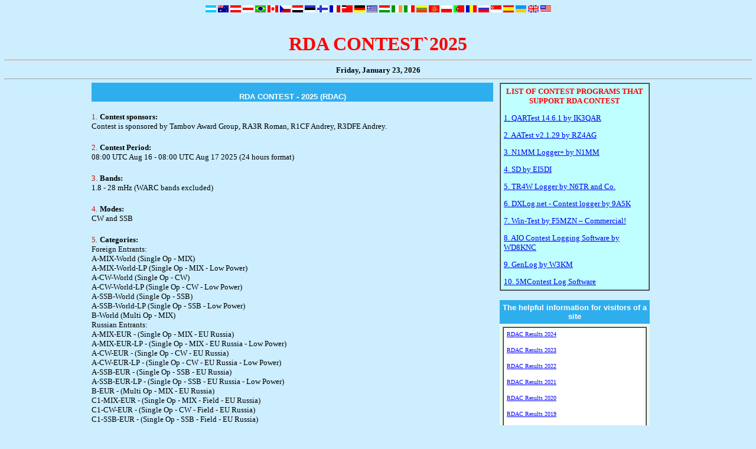

--- FILE ---
content_type: text/html
request_url: http://www.rdaward.org/rdac1.htm
body_size: 24810
content:
<html>
<head>

	<title>RDA CONTEST</title>
<meta http-equiv="Content-Type" content="text/html; charset=windows-1251">
</head>
<body BGCOLOR="CCEEFF" TEXT="000000">
<div align=center>
<p>
<img src="flags.gif">
<br><br>
<center>
<font size=6 color=red><b>RDA CONTEST`2025</b></font>
<font size=1 color="#000099"><b>
</font>
</b>
</font>
<br>
</center>
<hr width=100% align="center">
<center>
<small>
<SCRIPT LANGUAGE="JavaScript">
<!--
function MakeArray(n) {
	this.length = n
	return this
}
monthNames = new MakeArray(12)
monthNames[1] = "January"
monthNames[2] = "February"
monthNames[3] = "March"
monthNames[4] = "April"
monthNames[5] = "May"
monthNames[6] = "June"
monthNames[7] = "July"
monthNames[8] = "August"
monthNames[9] = "September"
monthNames[10] = "October"
monthNames[11] = "November"
monthNames[12] = "December"
dayNames = new MakeArray(7)
dayNames[1] = "Sunday"
dayNames[2] = "Monday"
dayNames[3] = "Tuesday"
dayNames[4] = "Wednesday"
dayNames[5] = "Thursday"
dayNames[6] = "Friday"
dayNames[7] = "Saturday"

function customDateString() {
	currentDate = new Date()
	var theDay = dayNames[currentDate.getDay() + 1]
	var theMonth = monthNames[currentDate.getMonth() + 1]
	msie4 = ((navigator.appName == "Microsoft Internet Explorer") && (parseInt(navigator.appVersion) >= 4 ));
	if (msie4) {
	    var theYear = currentDate.getYear()
	}
	else {
	     var theYear = currentDate.getYear() +1900
	}
	return theDay + ", " + theMonth + " " + currentDate.getDate() + ", " + theYear
}
//-->
</SCRIPT>
</HEAD>
<BODY bgcolor="#FFFFFF">
<center>
<B>
<SCRIPT LANGUAGE="JavaScript">
document.write(customDateString())
</SCRIPT>
<small>
<B>
</center>
</BODY>
<hr width=100% align="center">
<center>
<table width="970" border="0" cellpadding="0" cellspacing="0">
  <tr>
    <td width="5" bgcolor="#eafaff" valign="top" rowspan="2"> 
		


	
	</td>
  </tr>	
  <tr>
    <td width="1900" valign="top">

		  <!-- Начало левой колонки --> 
          
		  <TABLE bgcolor="#2faeee" cellspacing=0 border=0 cellpadding=0 width=100%>
	        <tr>
			 <td width="100%" height="1" align="center"></td>
			</tr>
			<TR><TD valign=center><font face="Arial Cyr, Helvetica" color="#ffffff" size=2>
	        &nbsp; <B><center>RDA CONTEST - 2025 (RDAC)</center></B></FONT></a>
	        </TD></TR>
			<tr>
			  <td width="100%" height="1" align="center"></td>
			</tr>
		  </TABLE>
<p>
<div class="small"><font face="Arial Cyr" size="2" color="#CA1304">1.</font>
<font size=2><b>Contest sponsors:</b></font></a><br>
<font size="2">
Contest is sponsored by Tambov Award Group, RA3R Roman, R1CF Andrey, R3DFE Andrey.</FONT></div>
<br>

<div class="small"><font face="Arial Cyr" size="2" color="#CA1304">2.</font>
<font size=2><b>Contest Period:</b></font></a><br>
<font size="2">
08:00 UTC Aug 16 - 08:00 UTC Aug 17 2025 (24 hours format)
</FONT></div>
<br>

<div class="small"><font face="Arial Cyr" size="2" color="#CA1304">3.</font>
<font size=2><b>Bands:</b></font></a><br>
<font size="2">
1.8 - 28 mHz (WARC bands excluded)
</FONT></div>
<br>

<div class="small"><font face="Arial Cyr" size="2" color="#CA1304">4.</font>
<font size=2><b>Modes:</b></font></a><br>
<font size="2">
CW and SSB
</FONT></div>
<br>

<div class="small"><font face="Arial Cyr" size="2" color="#CA1304">5.</font>
<font size=2><b>Categories:</b></font></a><br>
<font size="2">
Foreign Entrants:<br>

A-MIX-World (Single Op - MIX)<br>
A-MIX-World-LP (Single Op - MIX - Low Power)<br>
A-CW-World (Single Op - CW)<br>
A-CW-World-LP (Single Op - CW - Low Power)<br>
A-SSB-World (Single Op - SSB)<br>
A-SSB-World-LP (Single Op - SSB - Low Power)<br>
B-World (Multi Op - MIX)<br>

Russian Entrants:<br>

A-MIX-EUR - (Single Op - MIX - EU Russia)<br>
A-MIX-EUR-LP - (Single Op - MIX - EU Russia - Low Power)<br>
A-CW-EUR - (Single Op - CW - EU Russia)<br>
A-CW-EUR-LP - (Single Op - CW - EU Russia - Low Power)<br>
A-SSB-EUR - (Single Op - SSB - EU Russia)<br>
A-SSB-EUR-LP - (Single Op - SSB - EU Russia - Low Power)<br>
B-EUR - (Multi Op - MIX - EU Russia)<br>
C1-MIX-EUR - (Single Op - MIX - Field - EU Russia)<br>
C1-CW-EUR - (Single Op - CW - Field - EU Russia)<br>
C1-SSB-EUR - (Single Op - SSB - Field - EU Russia)<br>
C2-MIX-EUR - (Multi Op - MIX - Field - EU Russia)<br>

<p>

A-MIX-ASR - (Single Op - MIX - АS Russia)<br>
A-MIX-ASR-LP - (Single Op - MIX - АS Russia - Low Power)<br>
A-CW-ASR - (Single Op - CW - AS Russia)<br>
A-CW-ASR-LP - (Single Op - CW - AS Russia - Low Power)<br>
A-SSB-ASR - (Single Op - SSB - АS Russia)<br>
A-SSB-ASR-LP - (Single Op - SSB - АS Russia - Low Power)<br>
B-ASR - (Multi Op - MIX - АS Russia)<br>
C1-MIX-ASR - (Single Op - MIX - Field - АS Russia)<br>
C1-CW-ASR - (Single Op - CW - Field - АS Russia)<br>
C1-SSB-ASR - (Single Op - SSB - Field - АS Russia)<br>
C2-MIX-ASR - (Multi Op - MIX - Field - АS Russia)<br>

<p>
Notes:<br>
5.1. Only one category may be entered.<br>
5.2. С1 и С2 field category entrants must not use fixed stations and antenna systems; Using household 220V circuit is permitted; Portable operation "/p" designator must be used if the operation takes place from the participant's home oblast, in other cases it is not a mandatory requirement.<br>
5.3. All categories of entrants are allowed to use packet and WEB clusters. Self spotting is allowed.<br>
5.4 Amateur radio operators who do not have officially issued Russian call signs, who work from new territories or who have left them, will be counted as Russian stations.<br>
5.5. Radio stations operating from new territories are required to transmit the control number:<br>
Donetskaya - DO00<br>
Khersonskaya - HE00<br>
Luganskaya - LU00<br>
Zaporozhskaya - ZP00<br>
Amateur radio operators working from territories to which the RDA area is assigned transmit the RDA number according to the official list.<br>

</FONT></div>
<br>

<div class="small"><font face="Arial Cyr" size="2" color="#CA1304">6.</font>
<font size=2><b>Band changes:</b></font></a><br>
<font size="2">
6.1 Single-op stations are not limited with band changes; Only one signal can be transmitted at any given time, violation of this rule forces disqualification of an entrant.<br>
6.2 MOST stations only one signal can be transmitted at any given time. Exception: two signals on different bands are allowed if and only if the station on another (only one) “multiplier” band picked up a new multiplier.<br>
6.3 Contacts violating 6.2 rule, should be shown in the log, they will neither be counted nor penalized for an entrant, but counted for the station contacted.<br>
</FONT></div>
<br>

<div class="small"><font face="Arial Cyr" size="2" color="#CA1304">7.</font>
<font size=2><b>Dupes:</b></font></a><br>
<font size="2">
7.1 Dupes are contacts made with the same station on the same band and mode. All of MIXED category entrants can work the same station on both CW and SSB.<br>
7.2 CW contacts made in the SSB portion of the band, and SSB contacts made in the CW portion of the band are prohibited. Violation of this rule leads to disqualification.<br>
7.3 Entrants are strongly advised to leave DUPES in the log file. Dupe contacts are not penalized; one does not have to mark them in the electronic log submission, dupes should be marked in the paper log submissions only. If the first contact between stations is valid, dupes have 0 points value. If the first contact is not valid, the second (dupe) contact is accepted.<br>
DO NOT DELETE DUPES!<br>
</FONT></div>
<br>

<div class="small"><font face="Arial Cyr" size="2" color="#CA1304">8.</font>
<font size=2><b>Exchange:</b></font></a><br>
<font size="2">
8.1. Stations outside of Russia must give a signal report + QSO number, starting with 001; serial numbers are to be in chronological order regardless of the bands used.<br>
8.2. Russian stations must give a signal report + RDA number (for example TB02).<br>
</FONT></div>
<br>

<div class="small"><font face="Arial Cyr" size="2" color="#CA1304">9.</font>
<font size=2><b>QSO Points:</b></font></a><br>
<font size="2">
9.1. Russian stations:<br>
- QSO with your own country (Russia on your continent) – 1 point;<br>
- QSO with Russia on another continent - 2 points;<br>
- QSO with a different country on your continent – 3 points;<br>
- QSO with a С1 или С2 field entrant - 10 points;<br>
- QSO with another continent – 5 points.<br>
9.2. Non-Russian stations:<br>
- QSO with Russian station – 10 points (regardless of continent).<br>
9.3. Kaliningrad (UA2) is a separate DXCC entity and a separate Oblast, but points for QSO with Kaliningrad are counted as for European Russia.<br>

</FONT></div>
<br>

<div class="small"><font face="Arial Cyr" size="2" color="#CA1304">10.</font>
<font size=2><b>Multipliers:</b></font></a><br>
<font size="2">
10.1. Russian  stations:  DXCC Entities on every band + RDA districts irrespective of band.<br>
10.2. Non-Russian stations: RDA Districts.<br>
</FONT></div>
<br>

<div class="small"><font face="Arial Cyr" size="2" color="#CA1304">11.</font>
<font size=2><b>Final Score:</b></font></a><br>
<font size="2">
11.1. Foreign entrants:<br>
- the final score is the result of the total QSO points multiplied by the sum of RDA districts.<br>
11.2. Russian entrants:<br>
- the final score is the result of the total QSO points multiplied by the sum of RDA districts and country multipliers.<br>
</FONT></div>
<br>

<div class="small"><font face="Arial Cyr" size="2" color="#CA1304">12.</font>
<font size=2><b>Penalties:</b></font></a><br>
<font size="2">
QSO is penalized (not credited) for the following:<br>
- incorrectly logged calls (Bad Call);<br>
- incorrectly logged exchange numbers;<br> 
- QSO is not present in the other station log (NIL);<br>
- QSO time in entrant's log and other station's log difference is more than 3 minutes (except systematic computer errors);<br>
- QSO bands or modes in entrant's log and other station's log differ.<br>
</FONT></div>
<br>

<div class="small"><font face="Arial Cyr" size="2" color="#CA1304">13.</font>
<font size=2><b>Analysis</b></font></a><br>
<font size="2">
RDAC uses total computerised control. Every paper log submission is manually entered into computer. If a computer logging program was used in the contest, or used to transcribe a paper log submission, the contest sponsors ask entrants to send us their electronic log.<br>
RDAC Contest Committee decisions are final.<br>
</FONT></div>
<br>

<div class="small"><font face="Arial Cyr" size="2" color="#CA1304">14.</font>
<font size=2><b>General Log Submission Requirements</b></font></a><br>
<font size="2">
14.1 Submit your log in the CABRILLO format created by all major logging programs. File name should be YourCall.log. Russian stations
should specify their RDA number in "LOCATION:" line in the header header part of the electronic log.<br>
14.2 Each QSO must contain call sign, time (UTC), band, RS(RST), exchange number (both sent and received - even for check logs).
Points and final score calculations are not necessary, calculations are done by our software.<br>
14.3 In the header part of the electronic log submission you MUST specify a category of entrance and the full postal address for
dispatch to the participant RDAC results, trophies, awards and certificates. Submit your log via Web-interface (the preferred way to send log). If You have problems with loading log it can be sent by e-mail.<br>
Contest manager will acknowledge reception of your electronic log as soon as possible.<br>
<p>
Example of log in Cabrillo format<br>
<PRE>
<h4>
QSO: 14009 CW 2025-08-16 1412 N4AF          599 0001   RK9AJZ        599 CB02    
000000000111111111122222222223333333333444444444455555555556666666666777777777788
123456789012345678901234567890123456789012345678901234567890123456789012345678901
<p>
START-OF-LOG:
CREATED BY: AATest RC9
SECTION: TB02 (only for Russian station )
CALLSIGN: RX3RC
CATEGORY: A-SSB-EUR
CONTEST: RDAC
QSO: 21020 CW 2025-08-16 1200 RX3RC         599 TB02   RL3A          599 MA03
QSO: 14180 PH 2025-08-17 0701 RX3RC         59  TB02   SP9LJD        59  117
END-OF-LOG:
</h4>
</PRE>
<p>
<p>
</FONT></div>
<br>

<div class="small"><font face="Arial Cyr" size="2" color="#CA1304">15.</font>
<font size=2><b>Log Submission Addresses and Terms</b></font></a><br>
<font size="2">
15.1 Submit your log via Web-interface <a href="https://hamtop.ru/#RDAC">https://hamtop.ru/#RDAC</a> (the preferred way to send log). If You have problems with loading log it can be sent by e-mail: <a href="mailto:rx3rc@yandex.ru">rx3rc@yandex.ru</a><br>
15.2 Contest manager will acknowledge reception of your electronic log in 24 hours.<br>
15.3 Logs must be submitted to the contest sponsors no later than Aug 31 2025).<br>
</FONT></div>
<br>

<div class="small"><font face="Arial Cyr" size="2" color="#CA1304">16.</font>
<font size=2><b>Awards:</b></font></a><br>
<font size="2">
16.1 Results will be compiled separately for each of the following groups: European Russia, Asiatic Russia, and the rest of the World.<br>
16.2 1st place plaques will be awarded in each category.<br>
16.3 2nd and 3rd place certificates will be awarded in each category listed under Section 5.<br>
16.4 Special plaques will be awarded to participants, activating RDA districts with 5% rating according to official "RDA Most Wanted" list at <a href="http://rdaward.ru/indexe.php?p=rda_wtd">http://rdaward.ru/indexe.php?p=rda_wtd</a> as for the day of the contest.
The contest sponsors are seeking  donors to sponsor plaques for different categories of entrants. List of categories and terms of sponsorship can be requested by e-mail. Donor's logos and information will be placed at RDAC Web-site.
Contact contest manager at rx3rc@yandex.ru.<br>
</FONT></div>
<br>

<div class="small"><font face="Arial Cyr" size="2" color="#CA1304">17.</font>
<font size=2><b>RDA Award Credits</b></font></a><br>
<font size="2">
17.1 All worked RDA Districts, confirmed by the entrants logs, will be credited for an entrant without QSL-cards.<br>
17.2 All worked RDA Districts, confirmed by the entrants logs, will be credited upload to autocfm: <a href="http://rdaward.ru/indexe.php">http://rdaward.ru/</a>.<br>
</FONT></div>
<br>

<div class="small"><font face="Arial Cyr" size="2" color="#CA1304">RDA Contest Sponsors invite all the radio amateurs from Russia and foreign countries to take part in RDA 2025 Contest.</font>
<p>


      <td width="50">&nbsp;</td>
      <td width="800" valign="top" align="right"> 

	  <!-- Начало правой колонки --> 
	        
<TABLE width=100% bgcolor='#grey' border=1 cellspacing=0 cellpadding=5>
<font face="Verdana">
<tr bgcolor="#C0FFFF">
<td>

<FONT color="red" size="-1"><B><center>LIST OF CONTEST PROGRAMS THAT SUPPORT RDA CONTEST</center></B>
<P>
<a href="https://www.ik3qar.it/software/qartest/en/">1.	QARTest 14.6.1 by IK3QAR</a><br>
<P>
<a href="https://dxsoft.com/en/products/aalog_contest/">2.	AATest v2.1.29 by RZ4AG</a><br>
<p>
<a href="https://n1mmwp.hamdocs.com/">3.	N1MM Logger+ by N1MM</a><br>
<p>
<a href="http://www.ei5di.com/">4.	SD by EI5DI</a><br>
<p>
<a href="https://tr4w.net/">5.	TR4W Logger by N6TR and Co.</a><br>
<p>
<a href="http://www.dxlog.net/">6.	DXLog.net - Contest logger by 9A5K</a><br>
<p>
<a href="http://www.win-test.com/">7.	Win-Test by F5MZN – Commercial!</a><br>
<p>
<a href="http://www.ghafler.com/wd8knc.html">8.	AIO Contest Logging Software by WD8KNC</a><br>
<p>
<a href="https://www.qsl.net/w3km/">9.	GenLog by W3KM</a><br>
<p>
<a href="http://5mcontest.qrz.ru/">10.	5MContest Log Software</a><br>
<p>
</font>
</td>
</tr>
</table>
</p>

<TABLE width=100% bgcolor='#eafaee' border=0 cellspacing=0 cellpadding=5>
<TR bgcolor='#2faeee'><TD>
<FONT face="Arial Cyr, Verdana, Helvectica, sans-serif">
<FONT color="#FFFFFF" size="-1"><B><center>The helpful information for visitors of a site</center></B>
</FONT></FONT></TD></TR>
<TR><TD align="left">
<TABLE width=100% bgcolor='#eafaee' border=1 cellspacing=0 cellpadding=5>
<font face="Verdana">
<tr bgcolor="white">
<td>
<p>
<a href="https://hamtop.ru/contest-logs-1.html"><font color="blue" size="1" face="Verdana">RDAC Results 2024</font></a></p>
<a href="http://ua9qcq.com/en/results.php?lang=en&testid=36&db_yr=2022&db_mo=0"><font color="blue" size="1" face="Verdana">RDAC Results 2023</font></a></p>
<a href="http://ua9qcq.com/en/results.php?lang=en&testid=36&db_yr=2022&db_mo=0"><font color="blue" size="1" face="Verdana">RDAC Results 2022</font></a></p>
<a href="http://ua9qcq.com/en/results.php?lang=en&testid=36&db_yr=2021&db_mo=0"><font color="blue" size="1" face="Verdana">RDAC Results 2021</font></a></p>
<a href="http://ua9qcq.com/en/results.php?lang=en&testid=36&db_yr=2020&db_mo=0"><font color="blue" size="1" face="Verdana">RDAC Results 2020</font></a></p>
<a href="http://ua9qcq.com/en/results.php?lang=en&testid=36&db_yr=2019&db_mo=0"><font color="blue" size="1" face="Verdana">RDAC Results 2019</font></a></p>
<a href="http://ua9qcq.com/en/results.php?lang=en&testid=36&db_yr=2018&db_mo=0"><font color="blue" size="1" face="Verdana">RDAC Results 2018</font></a></p>
<a href="http://ua9qcq.com/en/results.php?lang=en&testid=36&db_yr=2017&db_mo=0"><font color="blue" size="1" face="Verdana">RDAC Results 2017</font></a></p>
<a href="http://ua9qcq.com/en/results.php?lang=en&testid=36&db_yr=2016&db_mo=0"><font color="blue" size="1" face="Verdana">RDAC Results 2016</font></a></p>
<a href="http://ua9qcq.com/en/results.php?lang=en&testid=36&db_yr=2015&db_mo=0"><font color="blue" size="1" face="Verdana">RDAC Results 2015</font></a></p>
<a href="http://ua9qcq.com/en/results.php?lang=en&testid=36&db_yr=2014&db_mo=0"><font color="blue" size="1" face="Verdana">RDAC Results 2014</font></a></p>
<a href="http://ua9qcq.com/en/results.php?lang=en&testid=36&db_yr=2013&db_mo=0"><font color="blue" size="1" face="Verdana">RDAC Results 2013</font></a></p>
<a href="http://ua9qcq.com/en/results.php?lang=en&testid=36&db_yr=2012&db_mo=0"><font color="blue" size="1" face="Verdana">RDAC Results 2012</font></a></p>
<a href="http://ua9qcq.com/en/results.php?lang=en&testid=36&db_yr=2011&db_mo=0"><font color="blue" size="1" face="Verdana">RDAC Results 2011</font></a></p>
<a href="http://ua9qcq.com/en/results.php?lang=en&testid=36&db_yr=2010&db_mo=0"><font color="blue" size="1" face="Verdana">RDAC Results 2010</font></a></p>
<a href="rdacworld2012.htm"><font color="blue" size="1" face="Verdana">2012 World</font></a></p>
<a href="rdaceur2012.htm"><font color="blue" size="1" face="Verdana">2012 EUR</font></a></p>
<a href="rdacasr2012.htm"><font color="blue" size="1" face="Verdana">2012 ASR</font></a></p>
<a href="rdaceur2011.htm"><font color="blue" size="1" face="Verdana">2011 EUR</font></a></p>
<a href="rdacasr2011.htm"><font color="blue" size="1" face="Verdana">2011 ASR</font></a></p>
<a href="rdacworld2011.htm"><font color="blue" size="1" face="Verdana">2011 World</font></a></p>
<a href="rdaceur2010.htm"><font color="blue" size="1" face="Verdana">2010 EUR</font></a></p>
<a href="rdacasr2010.htm"><font color="blue" size="1" face="Verdana">2010 ASR</font></a></p>
<a href="rdacworld2010.htm"><font color="blue" size="1" face="Verdana">2010 World</font></a></p>
<a href="rdaceur2009.htm"><font color="blue" size="1" face="Verdana">2009 EUR</font></a></p>
<a href="rdacasr2009.htm"><font color="blue" size="1" face="Verdana">2009 ASR</font></a></p>
<a href="rdacworld2009.htm"><font color="blue" size="1" face="Verdana">2009 World</font></a></p>
<a href="rdaceur2008.htm"><font color="blue" size="1" face="Verdana">2008 EUR</font></a></p>
<a href="rdacasr2008.htm"><font color="blue" size="1" face="Verdana">2008 ASR</font></a></p>
<a href="rdacworld2008.htm"><font color="blue" size="1" face="Verdana">2008 World</font></a></p>
<a href="rdaceur2007.htm"><font color="blue" size="1" face="Verdana">2007 EUR</font></a></p>
<a href="rdacasr2007.htm"><font color="blue" size="1" face="Verdana">2007 ASR</font></a></p>
<a href="rdacworld2007.htm"><font color="blue" size="1" face="Verdana">2007 World</font></a></p>
<a href="rdaceur2006.htm"><font color="blue" size="1" face="Verdana">2006 EUR</font></a></p>
<a href="rdacasr2006.htm"><font color="blue" size="1" face="Verdana">2006 ASR</font></a></p>
<a href="rdacworld2006.htm"><font color="blue" size="1" face="Verdana">2006 World</font></a></p>
<a href="rdaceur2005.htm"><font color="blue" size="1" face="Verdana">2005 EUR</font></a></p>
<a href="rdacasr2005.htm"><font color="blue" size="1" face="Verdana">2005 ASR</font></a></p>
<a href="rdacworld2005.htm"><font color="blue" size="1" face="Verdana">2005 World</font></a></p>
<a href="rdacrus2004.htm"><font color="blue" size="1" face="Verdana">2004 RUS</font></a></p>
<a href="rdacworld2004.htm"><font color="blue" size="1" face="Verdana">2004 World</font></a></p>
<a href="rdacrus2003.htm"><font color="blue" size="1" face="Verdana">2003 RUS</font></a></p>
<a href="rdacworld2003.htm"><font color="blue" size="1" face="Verdana">2003 World</font></a></p>
</font>
</td>
</tr>
</table>
</p>

<center>
<img src="tag_logo.jpg">
</center>
<p>


<TABLE width=100% bgcolor='#black' border=1 cellspacing=0 cellpadding=1>
<font face="Verdana">
<tr bgcolor="#C0FFFF">
<td>
<center>
<p>
<small>
<a href="http://www3.clustrmaps.com/counter/maps.php?url=http://rdaward.org" id="clustrMapsLink"><img src="http://www3.clustrmaps.com/counter/index2.php?url=http://rdaward.org" style="border:0px;" alt="Locations of visitors to this page" title="Locations of visitors to this page" id="clustrMapsImg" onerror="this.onerror=null; this.src='http://www2.clustrmaps.com/images/clustrmaps-back-soon.jpg'; document.getElementById('clustrMapsLink').href='http://www2.clustrmaps.com';" />
</a>
</font>
</center>
</font>
</td>
</tr>
</table>
</p>



<TABLE width=100% bgcolor='#grey' border=1 cellspacing=0 cellpadding=5>
<font face="Verdana">
<tr bgcolor="yellow">
<td>
<center>
Click <a href="rdac_eng.txt">here for print version</a><br></center>
</font>
</td>
</tr>
</table>
</p>


</TD></TR>
</TABLE>	  	  


	  <!-- Конец левой колонки -->
      </td>
      <td width="50">&nbsp;</td>
      <td width="100" valign="top" align="right"> 


		  <!-- Конец правой колонки -->

		  </td>
        </tr>
      </table>


<!-- Конец -->


</CENTER>
<p>
<hr width=100% align="center">
<p>
<A HREF="http://rdaward.org"><img src="anim26.gif" width="60" height="60" border="0" alt="HOME"></A>
<p>
<script language="JavaScript" type="text/javascript">
<!--

         document.write("Last Update: " + document.lastModified)

// -->
</script>
<p>
<center>
<br>
<p>
<a href="mailto:rx3rc@mail.ru"><img src="email.gif" width="50" height="50" border="0" alt="e-mail"></a>
<br>
<p>
<img src="flags.gif">
</center>
<p>
<!-- MyCounter v.2.0 -->
<script type="text/javascript"><!--
my_id = 65928;
my_width = 88;
my_height = 61;
my_alt = "MyCounter - счётчик и статистика";
//--></script>
<script type="text/javascript"
  src="http://scripts.mycounter.ua/counter2.0.js">
</script><noscript>
<a target="_blank" href="http://mycounter.ua/"><img
src="http://get.mycounter.ua/counter.php?id=65928"
title="MyCounter - счётчик и статистика"
alt="MyCounter - счётчик и статистика"
width="88" height="61" border="0" /></a></noscript>
<!--/ MyCounter -->
<!-- HotLog -->
<script language="javascript">
hotlog_js="1.0";hotlog_d=document;
hotlog_n=navigator;hotlog_rn=Math.random();
hotlog_n_n=(hotlog_n.appName.substring(0,3)=="Mic")?0:1;
hotlog_r=""+hotlog_rn+"&s=14906&r="+escape(hotlog_d.referrer)+"&pg="+
escape(window.location.href);
hotlog_d.cookie="hotlog=1"; hotlog_r+="&c="+(hotlog_d.cookie?"Y":"N");
hotlog_d.cookie="hotlog=1; expires=Thu, 01-Jan-70 00:00:01 GMT"</script>
<script language="javascript1.1">
hotlog_js="1.1";hotlog_r+="&j="+(navigator.javaEnabled()?"Y":"N")</script>
<script language="javascript1.2">
hotlog_js="1.2";hotlog_s=screen;
hotlog_r+="&wh="+hotlog_s.width+'x'+hotlog_s.height+"&px="+((hotlog_n_n==0)?
hotlog_s.colorDepth:hotlog_s.pixelDepth)</script>
<script language="javascript1.3">hotlog_js="1.3"</script>
<script language="javascript">hotlog_r+="&js="+hotlog_js;
hotlog_d.write("<img src=\"http://hit2.hotlog.ru/cgi-bin/hotlog/count?"+
hotlog_r+"&\" border=0 width=1 height=1>")</script>
<noscript><img src="http://hit2.hotlog.ru/cgi-bin/hotlog/count?s=14906"
border=0
width=1 height=1></noscript>
<!-- /HotLog -->
</div>
</body>
</html>
